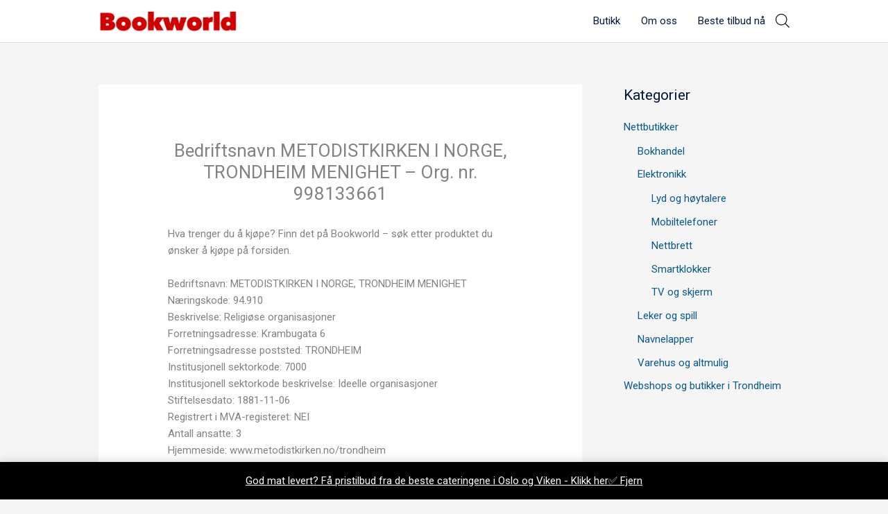

--- FILE ---
content_type: text/html; charset=utf-8
request_url: https://www.google.com/recaptcha/api2/aframe
body_size: 258
content:
<!DOCTYPE HTML><html><head><meta http-equiv="content-type" content="text/html; charset=UTF-8"></head><body><script nonce="umFV6sOr7LQd-GH0JDC3rg">/** Anti-fraud and anti-abuse applications only. See google.com/recaptcha */ try{var clients={'sodar':'https://pagead2.googlesyndication.com/pagead/sodar?'};window.addEventListener("message",function(a){try{if(a.source===window.parent){var b=JSON.parse(a.data);var c=clients[b['id']];if(c){var d=document.createElement('img');d.src=c+b['params']+'&rc='+(localStorage.getItem("rc::a")?sessionStorage.getItem("rc::b"):"");window.document.body.appendChild(d);sessionStorage.setItem("rc::e",parseInt(sessionStorage.getItem("rc::e")||0)+1);localStorage.setItem("rc::h",'1768719511980');}}}catch(b){}});window.parent.postMessage("_grecaptcha_ready", "*");}catch(b){}</script></body></html>

--- FILE ---
content_type: text/css
request_url: https://www.bookworld.no/wp-content/plugins/datafeedr-comparison-sets/css/style.css?ver=0.9.71
body_size: 1356
content:
.dfrcs_loading {
    height: 72px;
    width: 100%;
    display: block;
    background-color: #fafafa;
    background-image: url('../images/loading.gif');
    background-repeat: no-repeat;
    background-position: 20px center;
    margin: 0 0 30px 0;
}

.dfrcs_loading:after {
    content: "Finding the best prices on the web...";
    padding: 0 0 0 72px;
    margin: 0;
    line-height: 72px;
    font-family: "Roboto", sans-serif;
    font-size: 17px;
    padding-top: 10px;
    padding-bottom: 10px;
    font-weight: 400;
    color: #999999;
}

/**
* Comparison set wrapper.
*/
.dfrcs {
    margin: 0;
    padding: 0;
    clear: both;
}

.dfrcs h2 {
    margin-bottom: 10px;
}

/**
* Comparison Set styling.
*/
.dfrcs ul.dfrcs_compset {
    margin: 0;
    padding: 0;
    list-style-type: none;
    color: #333;
    border-top: 1px solid #efefef;
}

.dfrcs ul.dfrcs_compset li {
    margin: 0;
    padding: 0;
    border-bottom: 1px solid #efefef;
    background-color: #fff;
    background-image: none;
    transition: background-color 0.5s ease;
    list-style: none !important;
}

.dfrcs ul.dfrcs_compset li:last-child {
    border-bottom: 1px solid #efefef;
}

.dfrcs ul.dfrcs_compset li:hover + li {
    border-bottom: 1px solid #dcdcdc;
}

.dfrcs ul.dfrcs_compset li:hover {
    background-color: #fbfbfb;
    border-color: #dcdcdc;
}

.dfrcs ul.dfrcs_compset li a {
    padding: 8px 0;
    border: 0;
    box-shadow: none;
    color: rgba(0, 146, 203, 0.60) !important;
    text-decoration: none;
}

.dfrcs ul.dfrcs_compset li a .item {
    text-transform: none;
    text-decoration: none;
    border: 0;
    color: inherit;
    height: 76px;
    margin: 0;

    display: -webkit-flex;
    display: -ms-flexbox;
    display: flex;

    -webkit-flex-flow: row nowrap;
    -ms-flex-flow: row nowrap;
    flex-flow: row nowrap;

    -webkit-align-items: center;
    -ms-flex-align: center;
    align-items: center;

    -webkit-justify-content: center;
    -ms-flex-pack: center;
    justify-content: center;
}

.dfrcs ul.dfrcs_compset li a .item div {
    background-color: inherit;
    margin: 0;
    padding: 0;
}

.dfrcs ul.dfrcs_compset li a .item div img {
    margin: 0;
    padding: 0;
    display: block;
    box-shadow: none;
    border: 0;
}

.dfrcs ul.dfrcs_compset li a div,
.dfrcs ul.dfrcs_compset li a .item div {
    font-family: "Roboto", sans-serif;
    font-weight: 400;
    line-height: 1.3em;
    font-size: 0.95em;
}

.dfrcs ul.dfrcs_compset li a .item div,
.dfrcs ul.dfrcs_compset li a .item div img {
    text-align: center;
    margin-left: auto;
    margin-right: auto;
}

.dfrcs ul.dfrcs_compset li a .item div.dfrcs_image,
.dfrcs ul.dfrcs_compset li a .item div.dfrcs_logo,
.dfrcs ul.dfrcs_compset li a .item div.dfrcs_price,
.dfrcs ul.dfrcs_compset li a .item div.dfrcs_link {
    font-family: "Roboto", sans-serif;
    font-size: 17px;
}

.dfrcs ul.dfrcs_compset li a .item div.dfrcs_image {
    -webkit-flex: 1 1 60px;
    -ms-flex: 1 1 60px;
    flex: 1 1 60px;
    -webkit-order: 0;
    -ms-flex-order: 0;
    order: 0;
}

.dfrcs ul.dfrcs_compset li a .item div.dfrcs_image img {
    max-width: 60px;
    max-height: 60px;
    border: 0;
}

.dfrcs ul.dfrcs_compset li a .item div.dfrcs_logo {
    -webkit-flex: 1 1 160px;
    -ms-flex: 1 1 160px;
    flex: 1 1 160px;
    -webkit-order: 0;
    -ms-flex-order: 0;
    order: 0;
    text-align: left;
    font-weight: 700;
    color: #009688; /* Price Color */
}

.dfrcs ul.dfrcs_compset li a .item div.dfrcs_logo img {
    display: inline;
}

.dfrcs ul.dfrcs_compset li a .item div.dfrcs_logo span {
    display: none;
}

.dfrcs ul.dfrcs_compset li a .item div.dfrcs_logo.dfrcs_missing_logo span {
    display: inline;
}

.dfrcs ul.dfrcs_compset li a .item div.dfrcs_logo.dfrcs_missing_logo img {
    display: none;
}

.dfrcs ul.dfrcs_compset li a .item div.dfrcs_logo img {
    max-width: 150px;
    max-height: 40px;
    float: left;
}

.dfrcs ul.dfrcs_compset li a .item div.dfrcs_price {
    text-align: left;
    font-weight: 400;
    color: #009688; /* Price Color */
    -webkit-flex: 1 1 100px;
    -ms-flex: 1 1 100px;
    flex: 1 1 100px;
    -webkit-order: 0;
    -ms-flex-order: 0;
    order: 0;
    text-decoration: none;
}

.dfrcs ul.dfrcs_compset li a .item div.dfrcs_price .usedprice {
    display: block;
    font-size: 80%;
}

.dfrcs ul.dfrcs_compset li a .item div.dfrcs_price .usedprice .amount {
    white-space: nowrap;
}

.dfrcs ul.dfrcs_compset li a .item div.dfrcs_price .usedprice_label {
    color: #666;
    font-weight: bold;
    text-transform: uppercase;
}

.dfrcs ul.dfrcs_compset li:hover div.dfrcs_price .amount {
    text-decoration: none;
}

.dfrcs ul.dfrcs_compset li a .item div.dfrcs_price ins,
.dfrcs ul.dfrcs_compset li a .item div.dfrcs_price del {
    background: inherit;
    text-decoration: none;
}

.dfrcs ul.dfrcs_compset li a .item div.dfrcs_price del {
    opacity: .5;
    color: #8F908F; /* Price Color (strike-through) */
    font-weight: 400;
    text-decoration: line-through;
}

.dfrcs ul.dfrcs_compset li a .item div.dfrcs_price ins {
    font-weight: 700;
    color: #009688;
}

.dfrcs ul.dfrcs_compset li a .item div.dfrcs_link {
    -webkit-flex: 1 1 auto;
    -ms-flex: 1 1 auto;
    flex: 1 1 auto;
    -webkit-order: 0;
    -ms-flex-order: 0;
    order: 0;
}

.dfrcs ul.dfrcs_compset li a .item div.dfrcs_link .dfrcs_action {
    text-decoration: none;
    color: #fff;
    background-color: #009688; /* Button Color */
    text-align: center;
    letter-spacing: 0.05em;
    border: none;
    border-radius: 2px;
    display: inline-block;
    height: 2.5em;
    line-height: 2.5em;
    outline: 0;
    padding: 0 2rem;
    text-transform: uppercase;
    vertical-align: middle;
    font-size: 0.8em;
    font-weight: 700;
    white-space: nowrap;
}

.dfrcs ul.dfrcs_compset li a .dfrcs_promo {
    text-align: left;
    color: rgb(144, 144, 144) !important;
    font-size: 15px;
    margin: 0;
    padding: 8px;
    background-color: inherit;
    font-family: "Roboto", sans-serif;
    font-weight: 100;
}

@media screen and ( max-width: 565px ) {
    .dfrcs ul.dfrcs_compset li a .item div.dfrcs_image,
    .dfrcs ul.dfrcs_compset li a .item div.dfrcs_logo,
    .dfrcs ul.dfrcs_compset li a .item div.dfrcs_price,
    .dfrcs ul.dfrcs_compset li a .item div.dfrcs_link {
        font-family: "Roboto", sans-serif;
        font-size: 15px;
    }

    .dfrcs ul.dfrcs_compset li a .dfrcs_promo {
        font-size: 13px;
    }
}

@media screen and ( max-width: 565px ) {
    .dfrcs ul.dfrcs_compset li a .item div.dfrcs_price del,
    .dfrcs ul.dfrcs_compset li a .item div.dfrcs_price ins {
        display: block;
    }

    .dfrcs ul.dfrcs_compset li a .item div.dfrcs_image {
        display: none;
    }

    .dfrcs ul.dfrcs_compset li a .item div.dfrcs_logo img {
        width: 100px;
        height: auto;
    }
}

@media screen and ( max-width: 460px ) {

    .dfrcs ul.dfrcs_compset li a .item div.dfrcs_image,
    .dfrcs ul.dfrcs_compset li a .item div.dfrcs_logo,
    .dfrcs ul.dfrcs_compset li a .item div.dfrcs_price,
    .dfrcs ul.dfrcs_compset li a .item div.dfrcs_link {
        font-family: "Roboto", sans-serif;
        font-size: 14px;
    }

    .dfrcs ul.dfrcs_compset li a .dfrcs_promo {
        font-size: 12px;
    }

}

@media screen and ( max-width: 400px ) {

}

@media screen and ( max-width: 350px ) {

    .dfrcs ul.dfrcs_compset li a .item div.dfrcs_link {
        display: none;
    }

}

/**
* Admin Compset Actions Bar
*/
.dfrcs .dfrcs_compset_actions {
    background-color: #f5f5f5;
    color: rgba(51, 51, 51, 0.50);
    font-family: "Roboto", sans-serif;
    font-weight: 400;
    line-height: 1.1em;
    text-decoration: none;
    padding: 6px;
    border: 1px solid #D9D9D9;
    margin: 0 0 20px 0;
}

.dfrcs .dfrcs_compset_actions strong,
.dfrcs .dfrcs_compset_actions a {
    font-size: 13px;
}

.dfrcs .dfrcs_compset_actions a.action {
    text-decoration: none;
    border: 0;
    color: rgba(0, 146, 203, 0.60) !important;
    margin-left: 8px;
    box-shadow: none;
}

.dfrcs .dfrcs_compset_actions a.action:hover {
    color: rgba(0, 146, 203, 1);
}

/**
* Debug styling.
*/
.dfrcs_compset_debug {
    background-color: #f7f7f7;
    padding: 8px;
    margin: 10px 0 0 0;
    border: 0;
    box-shadow: none;
}

.dfrcs_compset_debug pre {
    font-family: Inconsolata, monospace;
    overflow: auto !important;
    width: 100%;
    max-height: 600px;
    font-size: 12px;
    word-wrap: normal !important;
    word-break: normal !important;
    white-space: pre !important;
    background-color: #f7f7f7;
    margin: 0 0 0 1%;
    border: 0;
    box-shadow: none;
    padding: 0 0 14px 0;
    line-height: 1.3em;
    background-image: none;
}

.dfrcs_compset_debug pre strong {
    font-size: 12px;
}

.dfrcs_compset_debug pre a {
    color: rgba(0, 146, 203, 0.60);
}

/**
* Last updated text.
*/
.dfrcs_last_updated {
    text-align: right;
    font-size: 11px;
    font-family: "Roboto", sans-serif;
    color: rgba(0, 0, 0, 0.35);
    margin-top: 3px;
    margin-bottom: 30px;
}

.dfrcs_removed {
    background-color: #fce8e8 !important;
    transition: background-color 0.5s ease;
    display: none;
}

.dfrcs_product_actions {
    display: none;
    padding: 2px 10px;
    margin-bottom: 10px;
    background-color: rgba(0, 0, 0, 0.02);
    font-size: 12px;
    font-family: "Roboto", sans-serif;
}

.dfrcs_product_actions a {
    color: #0e95ff;
    text-decoration: none;
}

.dfrcs_product_actions a:hover {
    color: #0e95ff;
    text-decoration: underline;
}

.dfrcs .dfrcs_no_results_message {
    padding-bottom: 1em;
}

.dfrcs .dfrcs_amazon_disclaimer {
    color: #666;
    font-size: 12px !important;
    margin: 10px;
}

.dfrcs .dfrcs_amazon_disclaimer summary > span {
    text-decoration: underline;
}

.dfrcs .dfrcs_amazon_disclaimer p {
    margin-top: 4px
}
